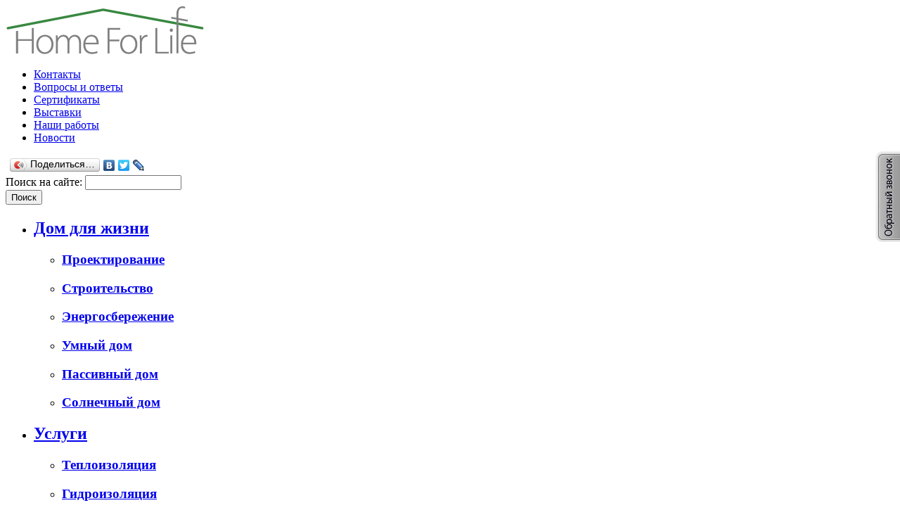

--- FILE ---
content_type: text/html; charset=utf-8
request_url: http://www.homeforlife.ru/equipment/tisun-geliosistemy-sogrevayushchie-surovuyu-realnost
body_size: 14375
content:
<!DOCTYPE html PUBLIC "-//W3C//DTD XHTML 1.0 Strict//EN"
  "http://www.w3.org/TR/xhtml1/DTD/xhtml1-strict.dtd">
<html xmlns="http://www.w3.org/1999/xhtml" xml:lang="ru" lang="ru" dir="ltr">
<head>
<meta http-equiv="Content-Type" content="text/html; charset=utf-8" />

  <meta http-equiv="Content-Type" content="text/html; charset=utf-8" />
<link rel="shortcut icon" href="/sites/default/files/home_for_life_favicon.png" type="image/x-icon" />
    <title>TiSUN - Гелиосистемы, согревающие суровую реальность | homeforlife.ru</title>
    <link type="text/css" rel="stylesheet" media="all" href="/modules/aggregator/aggregator.css?8" />
<link type="text/css" rel="stylesheet" media="all" href="/modules/block_refresh/css/block_refresh.css?8" />
<link type="text/css" rel="stylesheet" media="all" href="/modules/cck/theme/content-module.css?8" />
<link type="text/css" rel="stylesheet" media="all" href="/modules/lightbox2/css/lightbox_alt.css?8" />
<link type="text/css" rel="stylesheet" media="all" href="/modules/megamenu/megamenu.css?8" />
<link type="text/css" rel="stylesheet" media="all" href="/modules/megamenu/megamenu-skins.css?8" />
<link type="text/css" rel="stylesheet" media="all" href="/modules/nice_menus/nice_menus.css?8" />
<link type="text/css" rel="stylesheet" media="all" href="/modules/nice_menus/nice_menus_default.css?8" />
<link type="text/css" rel="stylesheet" media="all" href="/modules/node/node.css?8" />
<link type="text/css" rel="stylesheet" media="all" href="/modules/system/defaults.css?8" />
<link type="text/css" rel="stylesheet" media="all" href="/modules/system/system.css?8" />
<link type="text/css" rel="stylesheet" media="all" href="/modules/system/system-menus.css?8" />
<link type="text/css" rel="stylesheet" media="all" href="/modules/user/user.css?8" />
<link type="text/css" rel="stylesheet" media="all" href="/sites/all/modules/ckeditor/ckeditor.css?8" />
<link type="text/css" rel="stylesheet" media="all" href="/sites/all/modules/colorbox/styles/stockholmsyndrome/colorbox_stockholmsyndrome.css?8" />
<link type="text/css" rel="stylesheet" media="all" href="/sites/all/modules/filefield/filefield.css?8" />
<link type="text/css" rel="stylesheet" media="all" href="/sites/all/modules/fivestar/css/fivestar.css?8" />
<link type="text/css" rel="stylesheet" media="all" href="/sites/default/files/fivestar/oxygen/oxygen.css?8" />
<link type="text/css" rel="stylesheet" media="all" href="/sites/all/modules/formtips/formtips.css?8" />
<link type="text/css" rel="stylesheet" media="all" href="/sites/all/modules/scroll_to_top/scroll_to_top.css?8" />
<link type="text/css" rel="stylesheet" media="all" href="/modules/cck/modules/fieldgroup/fieldgroup.css?8" />
<link type="text/css" rel="stylesheet" media="all" href="/sites/all/modules/views/css/views.css?8" />
<link type="text/css" rel="stylesheet" media="all" href="/sites/all/modules/webform/css/webform.css?8" />
<link type="text/css" rel="stylesheet" media="all" href="/themes/home_fore_life/style.css?8" />
<link type="text/css" rel="stylesheet" media="print" href="/themes/home_fore_life/print.css?8" />
    <script type="text/javascript" src="/sites/all/modules/jquery_update/replace/jquery.min.js?8"></script>
<script type="text/javascript" src="/misc/drupal.js?8"></script>
<script type="text/javascript" src="/sites/default/files/languages/ru_399951c44fe5997069fafa724312d5ff.js?8"></script>
<script type="text/javascript" src="/modules/block_refresh/js/block_refresh.js?8"></script>
<script type="text/javascript" src="/modules/megamenu/megamenu.js?8"></script>
<script type="text/javascript" src="/modules/nice_menus/superfish/js/superfish.js?8"></script>
<script type="text/javascript" src="/modules/nice_menus/superfish/js/jquery.bgiframe.min.js?8"></script>
<script type="text/javascript" src="/modules/nice_menus/superfish/js/jquery.hoverIntent.minified.js?8"></script>
<script type="text/javascript" src="/modules/nice_menus/nice_menus.js?8"></script>
<script type="text/javascript" src="/sites/all/libraries/colorbox/colorbox/jquery.colorbox-min.js?8"></script>
<script type="text/javascript" src="/sites/all/modules/colorbox/js/colorbox.js?8"></script>
<script type="text/javascript" src="/sites/all/modules/colorbox/styles/stockholmsyndrome/colorbox_stockholmsyndrome.js?8"></script>
<script type="text/javascript" src="/sites/all/modules/colorbox/js/colorbox_inline.js?8"></script>
<script type="text/javascript" src="/sites/all/modules/fivestar/js/fivestar.js?8"></script>
<script type="text/javascript" src="/sites/all/modules/formtips/hoverintent.minified.js?8"></script>
<script type="text/javascript" src="/sites/all/modules/formtips/formtips.js?8"></script>
<script type="text/javascript" src="/sites/all/modules/poormanscron/poormanscron.js?8"></script>
<script type="text/javascript" src="/sites/all/modules/scroll_to_top/scroll_to_top.js?8"></script>
<script type="text/javascript" src="/sites/all/modules/captcha/captcha.js?8"></script>
<script type="text/javascript" src="/sites/all/modules/captcha/image_captcha/image_captcha.js?8"></script>
<script type="text/javascript" src="/sites/all/modules/webform_conditional/webform_conditional.js?8"></script>
<script type="text/javascript" src="/sites/all/modules/webform/js/webform.js?8"></script>
<script type="text/javascript" src="/sites/all/modules/ajax/jquery/jquery.a_form.packed.js?8"></script>
<script type="text/javascript" src="/sites/all/modules/ajax/ajax.js?8"></script>
<script type="text/javascript">
<!--//--><![CDATA[//><!--
jQuery.extend(Drupal.settings, { "basePath": "/", "lightbox2": { "rtl": "0", "file_path": "/(\\w\\w/)sites/default/files", "default_image": "/modules/lightbox2/images/brokenimage.jpg", "border_size": 10, "font_color": "000", "box_color": "fff", "top_position": "", "overlay_opacity": "0.0", "overlay_color": "000", "disable_close_click": 1, "resize_sequence": 0, "resize_speed": 400, "fade_in_speed": 400, "slide_down_speed": 600, "use_alt_layout": 1, "disable_resize": 0, "disable_zoom": 0, "force_show_nav": 0, "show_caption": 1, "loop_items": 0, "node_link_text": "", "node_link_target": 0, "image_count": "Image !current of !total", "video_count": "Video !current of !total", "page_count": "Page !current of !total", "lite_press_x_close": "press \x3ca href=\"#\" onclick=\"hideLightbox(); return FALSE;\"\x3e\x3ckbd\x3ex\x3c/kbd\x3e\x3c/a\x3e to close", "download_link_text": "", "enable_login": false, "enable_contact": false, "keys_close": "c x 27", "keys_previous": "p 37", "keys_next": "n 39", "keys_zoom": "z", "keys_play_pause": "32", "display_image_size": "original", "image_node_sizes": "(\\.thumbnail)", "trigger_lightbox_classes": "", "trigger_lightbox_group_classes": "img.inline,img.flickr-photo-img,img.flickr-photoset-img,img.ImageFrame_image,img.ImageFrame_none,img.thumbnail, img.image-thumbnail", "trigger_slideshow_classes": "", "trigger_lightframe_classes": "", "trigger_lightframe_group_classes": "", "custom_class_handler": "lightbox", "custom_trigger_classes": "", "disable_for_gallery_lists": 1, "disable_for_acidfree_gallery_lists": true, "enable_acidfree_videos": true, "slideshow_interval": 5000, "slideshow_automatic_start": 0, "slideshow_automatic_exit": 1, "show_play_pause": 1, "pause_on_next_click": 0, "pause_on_previous_click": 1, "loop_slides": 1, "iframe_width": 600, "iframe_height": 400, "iframe_border": 0, "enable_video": 1, "flvPlayer": "/", "flvFlashvars": "" }, "nice_menus_options": { "delay": "300", "speed": "fast" }, "colorbox": { "transition": "elastic", "speed": 350, "opacity": "0.85", "slideshow": false, "slideshowAuto": false, "slideshowSpeed": 2500, "slideshowStart": "", "slideshowStop": "", "current": "{current} of {total}", "previous": "« Prev", "next": "Next »", "close": "Close", "overlayClose": true, "maxWidth": "100%", "maxHeight": "100%" }, "fivestar": { "titleUser": "Ваша оценка: ", "titleAverage": "В среднем: ", "feedbackSavingVote": "Сохраняем Ваш голос...", "feedbackVoteSaved": "Ваш голос учтён", "feedbackDeletingVote": "Удаляем Ваш голос...", "feedbackVoteDeleted": "Ваш голос удалён" }, "formtips": { "selectors": [ "" ], "interval": "100", "sensitivity": "3", "timeout": "500", "max_width": "500px", "trigger_action": "hover" }, "cron": { "basePath": "/poormanscron", "runNext": 1768910897 }, "webform_conditional": { "fields": { "strana": { "cid": "5", "dependent_fields": { "region": { "type": "select", "cid": "6", "monitor_cid": "5", "monitor_field_key": "strana", "monitor_field_value": [ "rus" ], "monitor_field_trigger": "", "operator": "=", "default_value": "4312", "css_id": "webform-component-region" } }, "css_id": "webform-component-strana" } }, "nid": "319", "showSpeed": null } });
//--><!]]>
</script>
<script type="text/javascript">
<!--//--><![CDATA[//><!--
$(document).ready(function() {$('#back-top').css('right','40px');$('#back-top .icon').css('background-color','#CCCCCC').fadeTo('fast',0.5); $('#back-top .icon').mouseover(function(){ $(this).css({'background-color':'#777777','opacity':'1'}).fadeTo('slow',1);}).mouseout(function(){ $(this).css({'background-color':'#CCCCCC'}).fadeTo('fast',0.5);});});
//--><!]]>
</script>
    <!--[if lt IE 7]>
      <link type="text/css" rel="stylesheet" media="all" href="/themes/home_fore_life/fix-ie.css" />    <![endif]-->

  <!-- RedHelper -->
<script id="rhlpscrtg" type="text/javascript" charset="utf-8" async="async"
        src="https://web.redhelper.ru/service/main.js?c=homeforlife"></script>
<!--/Redhelper -->
 </head>

  <body class="sidebar-left">

<div class="wrapper">
<div class="header_container">
<div class="top_content">
<div id="logo-floater">
   <a href="/" title=""><img src="/sites/default/files/hfllln2.png" alt="" id="logo" /></a></div>

 <div class="mainmenu">
<div id="block-block-13" class="clear-block block block-block">


  <div class="content"><style>
#zakzv {
   height: 141px;
   position: fixed;
   top: 29%;
   right: -50px;
   width: 42px;
   z-index: 9998;
}

#zakbutt {
   border: 0;
   padding: 0;
   background: url(/badge3.png) no-repeat;
   height: 141px;
   width: 56px;
   cursor: pointer;
}

.zak_hov {
     background-position: 7px 0!important; 
}

#block-webform-client-block-319 {
   display: none;
}

#cboxLoadedContent #block-webform-client-block-319 {
   display:block;
   padding: 10px;
   text-align: left;
}
</style>

<script>
$(document).ready(function(){ 

$("#zakzv").animate({right:"0px"},"slow");

$("#zakbutt").click(function () {
    $("#zaklink").click();
    return false;
});

$("#zakbutt").hover(
        function () {
                $(this).removeClass("zak_hov");
        },
        function () {
               $(this).addClass("zak_hov");
        }
);

});
</script>

<div id="zakzv"><input type="button" id="zakbutt" class="zak_hov"></div><a style="display:none" id="zaklink" class="colorbox-inline" href="?width=500&height=700&inline=true#block-webform-client-block-319" rel="nofollow">Заказ звонка</a></div>
</div>
<div id="block-menu-menu-mainmenu" class="clear-block block block-menu">


  <div class="content"><ul class="menu"><li class="leaf first"><a href="/content/kontakty" title="Контакты">Контакты</a></li>
<li class="leaf"><a href="/content/voprosy-i-otvety" title="Наши специалисты">Вопросы и ответы</a></li>
<li class="leaf"><a href="/content/sertifikaty" title="Сертификаты">Сертификаты</a></li>
<li class="leaf"><a href="/content/vystavki" title="Выставки">Выставки</a></li>
<li class="leaf"><a href="/content/portfolio" title="Наши работы">Наши работы</a></li>
<li class="leaf last"><a href="/content/novosti" title="Новости">Новости</a></li>
</ul></div>
</div>
<div id="block-block-9" class="clear-block block block-block">


  <div class="content"><script type="text/javascript" src="//yandex.st/share/share.js" charset="utf-8"></script>
<div class="yashare-auto-init" data-yashareL10n="ru" data-yashareType="button" data-yashareQuickServices="yaru,vkontakte,facebook,twitter,lj"></div> </div>
</div>
<div id="block-search-0" class="clear-block block block-search">


  <div class="content"><form action="/equipment/tisun-geliosistemy-sogrevayushchie-surovuyu-realnost"  accept-charset="UTF-8" method="post" id="search-block-form">
<div><div class="container-inline">
  <div class="form-item" id="edit-search-block-form-1-wrapper">
 <label for="edit-search-block-form-1">Поиск на сайте: </label>
 <input type="text" maxlength="128" name="search_block_form" id="edit-search-block-form-1" size="15" value="" title="Введите ключевые слова для поиска." class="form-text" />
</div>
<input type="submit" name="op" id="edit-submit" value="Поиск"  class="form-submit" />
<input type="hidden" name="form_build_id" id="form-Kot4U9EQwqM_iTXrfeO_2red4ZSdtu3RxAm9kCgJdOE" value="form-Kot4U9EQwqM_iTXrfeO_2red4ZSdtu3RxAm9kCgJdOE"  />
<input type="hidden" name="form_id" id="edit-search-block-form" value="search_block_form"  />
</div>

</div></form>
</div>
</div>
</div>

    <div class="topmenu">
          <div id="block-megamenu-0" class="clear-block block block-megamenu">


  <div class="content"><ul id="megamenu-primary-links" class="megamenu-menu horizontal megamenu-skin-friendly"><li id="megamenu-mlid-133" class="megamenu-parent megamenu-parent-0 odd half-1 leaf-0 first first"><h2 class="megamenu-parent-title"><a href="/dom_dlya_zhizni/proektirovanie-passivnykh-domov" class=" menu-133">Дом для жизни</a></h2><ul class="megamenu-bin megamenu-slots-columnar"><li id="megamenu-mlid-143" class="megamenu-slot megamenu-slot-0 odd half-1 leaf-0 first first"><h3 class="megamenu-slot-title"><a href="/dom_dlya_zhizni/proektirovanie-passivnykh-domov" class=" menu-143">Проектирование</a></h3></li>
<li id="megamenu-mlid-142" class="megamenu-slot megamenu-slot-1 even half-1 leaf-1"><h3 class="megamenu-slot-title"><a href="/dom_dlya_zhizni/stroitelstvo-passivnykh-domov" class=" menu-142">Строительство</a></h3></li>
<li id="megamenu-mlid-204" class="megamenu-slot megamenu-slot-2 odd half-1 leaf-2"><h3 class="megamenu-slot-title"><a href="/dom_dlya_zhizni/energosberezhenie" class=" menu-204">Энергосбережение</a></h3></li>
<li id="megamenu-mlid-205" class="megamenu-slot megamenu-slot-3 even half-2 leaf-3"><h3 class="megamenu-slot-title"><a href="/dom_dlya_zhizni/umnyi-dom" class=" menu-205">Умный дом</a></h3></li>
<li id="megamenu-mlid-206" class="megamenu-slot megamenu-slot-4 odd half-2 leaf-4"><h3 class="megamenu-slot-title"><a href="/dom_dlya_zhizni/passivnyi-dom-pod-klyuch" class=" menu-206">Пассивный дом</a></h3></li>
<li id="megamenu-mlid-207" class="megamenu-slot megamenu-slot-5 even half-2 leaf-5 last last"><h3 class="megamenu-slot-title"><a href="/dom_dlya_zhizni/solnechnyi-dom-pod-klyuch" class=" menu-207">Солнечный дом</a></h3></li>
</ul></li>
<li id="megamenu-mlid-134" class="megamenu-parent megamenu-parent-1 even half-1 leaf-1"><h2 class="megamenu-parent-title"><a href="/content/teploizolyatsiya-penopoliuretanom-ili-uteplenie-ppu" class=" menu-134">Услуги</a></h2><ul class="megamenu-bin megamenu-slots-columnar"><li id="megamenu-mlid-211" class="megamenu-slot megamenu-slot-0 odd half-1 leaf-0 first first"><h3 class="megamenu-slot-title"><a href="/content/teploizolyatsiya-penopoliuretanom-ili-uteplenie-ppu" class=" menu-211">Теплоизоляция</a></h3></li>
<li id="megamenu-mlid-321" class="megamenu-slot megamenu-slot-1 even half-1 leaf-1"><h3 class="megamenu-slot-title"><a href="/uslugi/gidroizolyatsiya" class=" menu-321">Гидроизоляция</a></h3></li>
<li id="megamenu-mlid-214" class="megamenu-slot megamenu-slot-2 odd half-1 leaf-2"><h3 class="megamenu-slot-title"><a href="/uslugi/burenie-skvazhin" class=" menu-214">Бурение</a></h3></li>
<li id="megamenu-mlid-215" class="megamenu-slot megamenu-slot-3 even half-2 leaf-3"><h3 class="megamenu-slot-title"><a href="/uslugi/teplovizionnoe-obsledovanie" class=" menu-215">Тепловизионное обследование</a></h3></li>
<li id="megamenu-mlid-497" class="megamenu-slot megamenu-slot-4 odd half-2 leaf-4 last last"><h3 class="megamenu-slot-title"><a href="/uslugi/tseny" class=" menu-497">Цены</a></h3></li>
</ul></li>
<li id="megamenu-mlid-135" class="megamenu-parent megamenu-parent-2 odd half-1 leaf-2 active active-trail"><h2 class="megamenu-parent-title"><a href="/oborudovanie/solnechnye-kollektory-0" class=" active active-trail menu-135">Оборудование</a></h2><ul class="megamenu-bin megamenu-slots-columnar"><li id="megamenu-mlid-323" class="megamenu-slot megamenu-slot-0 odd half-1 leaf-0 first active active-trail first"><h3 class="megamenu-slot-title"><a href="/oborudovanie/solnechnye-kollektory-0" class=" active active-trail menu-323">Солнечные коллекторы</a></h3><ul class="megamenu-items "><li id="megamenu-mlid-346" class="megamenu-item megamenu-item-0 odd half-1 leaf-0 first active active-trail first"><a href="/equipment/tisun-geliosistemy-sogrevayushchie-surovuyu-realnost" class=" active active-trail menu-346 active">TiSUN - Гелиосистемы, согревающие суровую реальность</a></li>
<li id="megamenu-mlid-343" class="megamenu-item megamenu-item-1 even half-2 leaf-1 last last"><a href="/equipment/tisun-solnechnye-sistemy-sogrevayushchie-surovuyu-realnost" class=" menu-343">TiSUN - солнечные системы, согревающие суровую реальность</a></li>
</ul></li>
<li id="megamenu-mlid-325" class="megamenu-slot megamenu-slot-1 even half-1 leaf-1"><h3 class="megamenu-slot-title"><a href="/oborudovanie/oborudovanie-dlya-napyleniya-ppu-i-polimocheviny-0" class=" menu-325">Оборудование для напыления ППУ и полимочевины</a></h3><ul class="megamenu-items "><li id="megamenu-mlid-351" class="megamenu-item megamenu-item-0 odd half-1 leaf-0 first first"><a href="/equipment/sistema-reactor-dlya-vspenennykh-materialov" class=" menu-351">Системы REACTOR для пенополиуретана</a></li>
<li id="megamenu-mlid-361" class="megamenu-item megamenu-item-1 even half-1 leaf-1"><a href="/equipment/sistema-reactor-dlya-gruntovok" class=" menu-361">Системы REACTOR для полимочевины и ППУ</a></li>
<li id="megamenu-mlid-510" class="megamenu-item megamenu-item-2 odd half-1 leaf-2"><a href="/equipment/pistolety-graco" class=" menu-510">Пистолеты GRACO</a></li>
<li id="megamenu-mlid-512" class="megamenu-item megamenu-item-3 even half-2 leaf-3"><a href="/equipment/apparaty-gama" class=" menu-512">Аппараты GAMA</a></li>
<li id="megamenu-mlid-511" class="megamenu-item megamenu-item-4 odd half-2 leaf-4 last last"><a href="/equipment/pistolety-gama" class=" menu-511">Пистолеты GAMA</a></li>
</ul></li>
<li id="megamenu-mlid-769" class="megamenu-slot megamenu-slot-2 odd half-1 leaf-2"><h3 class="megamenu-slot-title"><a href="/oborudovanie/graco-reactor-e-8p-portativnyi-elektricheskii-dozator" class=" menu-769">Graco Reactor E-8p - портативный электрический дозатор</a></h3></li>
<li id="megamenu-mlid-703" class="megamenu-slot megamenu-slot-3 even half-1 leaf-3"><h3 class="megamenu-slot-title"><a href="/oborudovanie/novyi-universalnyi-graco-reactor-e-10hp" class=" menu-703">НОВЫЙ УНИВЕРСАЛЬНЫЙ ДОЗАТОР - GRACO REACTOR E-10hp</a></h3></li>
<li id="megamenu-mlid-770" class="megamenu-slot megamenu-slot-4 odd half-1 leaf-4"><h3 class="megamenu-slot-title"><a href="/oborudovanie/graco-reactor-e-xp2-sovremennyi-mnogo-komponentnyi-agregat" class=" menu-770">Graco REACTOR E-XP2 - современный много компонентный агрегат</a></h3></li>
<li id="megamenu-mlid-538" class="megamenu-slot megamenu-slot-5 even half-1 leaf-5"><h3 class="megamenu-slot-title"><a href="/oborudovanie/napylenie-penopoliuretana-svoimi-rukami" class=" menu-538">Напыление пенополиуретана своими руками</a></h3><ul class="megamenu-items "><li id="megamenu-mlid-539" class="megamenu-item megamenu-item-0 odd half-1 leaf-0 first first last"><a href="/equipment/odnorazovye-ppu-komplekty-touchn-seal-foam-kits" class=" menu-539">Одноразовые ППУ комплекты Touch&#039;n Seal Foam Kits</a></li>
</ul></li>
<li id="megamenu-mlid-221" class="megamenu-slot megamenu-slot-6 odd half-1 leaf-6"><h3 class="megamenu-slot-title"><a href="/oborudovanie/filtry-dlya-vody-0" class=" menu-221">Фильтры для воды</a></h3><ul class="megamenu-items "><li id="megamenu-mlid-334" class="megamenu-item megamenu-item-0 odd half-1 leaf-0 first first"><a href="/equipment/aquadean-mini-obezzhelezivanie-i-umyagchenie-vody" class=" menu-334">AQUADEAN MINI</a></li>
<li id="megamenu-mlid-333" class="megamenu-item megamenu-item-1 even half-1 leaf-1"><a href="/equipment/aquadean-pro-professionalnyi-filtr-dlya-vody" class=" menu-333">AQUADEAN PRO</a></li>
<li id="megamenu-mlid-336" class="megamenu-item megamenu-item-2 odd half-2 leaf-2 last last"><a href="/equipment/aquaden-pro-s-dlya-udaleniya-zheleza-zhestkosti-margantsa-i-serovodoroda" class=" menu-336">AQUADEN PRO-S</a></li>
</ul></li>
<li id="megamenu-mlid-310" class="megamenu-slot megamenu-slot-7 even half-2 leaf-7"><h3 class="megamenu-slot-title"><a href="/oborudovanie/teplovye-nasosy-0" class=" menu-310">Тепловые насосы</a></h3><ul class="megamenu-items "><li id="megamenu-mlid-554" class="megamenu-item megamenu-item-0 odd half-1 leaf-0 first first"><a href="/oborudovanie/printsip-raboty-teplovogo-nasosa" class=" menu-554">Принцип работы теплового насоса</a></li>
<li id="megamenu-mlid-555" class="megamenu-item megamenu-item-1 even half-1 leaf-1"><a href="/oborudovanie/vidy-geotermalnykh-teplovykh-nasosov" class=" menu-555">Виды тепловых насосов</a></li>
<li id="megamenu-mlid-557" class="megamenu-item megamenu-item-2 odd half-1 leaf-2"><a href="/oborudovanie/kompleksnyi-podkhod-k-proektirovaniyu-i-ustanovke-teplovykh-nasosov" class=" menu-557">Проектирование и установка</a></li>
<li id="megamenu-mlid-219" class="megamenu-item megamenu-item-3 even half-1 leaf-3"><a href="/oborudovanie/teplovye-akkumulyatory-0" class=" menu-219">Тепловые аккумуляторы</a></li>
<li id="megamenu-mlid-337" class="megamenu-item megamenu-item-4 odd half-1 leaf-4"><a href="/equipment/raschetnyi-roznichnyi-prais-list-na-innovatsionnoe-oborudovanie-vaillant" class=" menu-337">Инновационное оборудование Vaillant</a></li>
<li id="megamenu-mlid-362" class="megamenu-item megamenu-item-5 even half-1 leaf-5"><a href="/oborudovanie/oborudovanie-dlya-teplovykh-nasosov-stiebel-eletron" class=" menu-362">Оборудование для тепловых насосов</a></li>
<li id="megamenu-mlid-338" class="megamenu-item megamenu-item-6 odd half-2 leaf-6"><a href="/equipment/teplovoe-oborudovanie-evan-nibe" class=" menu-338">Тепловое оборудование ЭВАН (NIBE)</a></li>
<li id="megamenu-mlid-340" class="megamenu-item megamenu-item-7 even half-2 leaf-7"><a href="/oborudovanie/teplovye-nasosy-vodavoda" class=" menu-340">Тепловые насосы «вода|вода»</a></li>
<li id="megamenu-mlid-311" class="megamenu-item megamenu-item-8 odd half-2 leaf-8"><a href="/oborudovanie/teplovye-nasosy-vozdukhvoda" class=" menu-311">Тепловые насосы «воздух|вода»</a></li>
<li id="megamenu-mlid-326" class="megamenu-item megamenu-item-9 even half-2 leaf-9"><a href="/oborudovanie/teplovye-nasosy-solevoi-rastvorvoda" class=" menu-326">Тепловые насосы «солевой раствор|вода»</a></li>
<li id="megamenu-mlid-559" class="megamenu-item megamenu-item-10 odd half-2 leaf-10 last last"><a href="/oborudovanie/proizvoditeli-teplovykh-nasosov-0" class=" menu-559">Производители тепловых насосов</a></li>
</ul></li>
<li id="megamenu-mlid-324" class="megamenu-slot megamenu-slot-8 odd half-2 leaf-8"><h3 class="megamenu-slot-title"><a href="/oborudovanie/solnechnye-paneli" class=" menu-324">Солнечные панели</a></h3></li>
<li id="megamenu-mlid-465" class="megamenu-slot megamenu-slot-9 even half-2 leaf-9"><h3 class="megamenu-slot-title"><a href="/oborudovanie/alternativnoe-energosnabzhenie" class=" menu-465">Альтернативное энергоснабжение</a></h3></li>
<li id="megamenu-mlid-222" class="megamenu-slot megamenu-slot-10 odd half-2 leaf-10"><h3 class="megamenu-slot-title"><a href="/oborudovanie/tseny" class=" menu-222">Цены</a></h3></li>
<li id="megamenu-mlid-768" class="megamenu-slot megamenu-slot-11 even half-2 leaf-11"><h3 class="megamenu-slot-title"><a href="/oborudovanie/graco-reactor-e-10-universalnoe-oborudovanie-dlya-napyleniya-i-zalivki-ppu" class=" menu-768">GRACO REACTOR E-10 — универсальное оборудование для напыления и заливки ППУ</a></h3></li>
<li id="megamenu-mlid-587" class="megamenu-slot megamenu-slot-12 odd half-2 leaf-12"><h3 class="megamenu-slot-title"><a href="/content/prais-na-sistemy-ppu" class=" menu-587">Прайс на системы ППУ</a></h3></li>
<li id="megamenu-mlid-778" class="megamenu-slot megamenu-slot-13 even half-2 leaf-13 last last"><h3 class="megamenu-slot-title"><a href="/oborudovanie/zhidkosti-dlya-ochistki-oborudovaniya-graco-reactor" class=" menu-778">Средства «PENOGLAS™» для очистки, промывки и консервации оборудования для напыления</a></h3></li>
</ul></li>
<li id="megamenu-mlid-136" class="megamenu-parent megamenu-parent-3 even half-2 leaf-3"><h2 class="megamenu-parent-title"><a href="/stati/stroim-sami" class=" menu-136">Статьи</a></h2><ul class="megamenu-bin megamenu-slots-columnar"><li id="megamenu-mlid-306" class="megamenu-slot megamenu-slot-0 odd half-1 leaf-0 first first"><h3 class="megamenu-slot-title"><a href="/stati/stroim-sami" class=" menu-306">Cтроим сами</a></h3></li>
<li id="megamenu-mlid-287" class="megamenu-slot megamenu-slot-1 even half-1 leaf-1"><h3 class="megamenu-slot-title"><a href="/stati/solnechnaya-energiya" class=" menu-287">Солнечная энергия</a></h3></li>
<li id="megamenu-mlid-288" class="megamenu-slot megamenu-slot-2 odd half-1 leaf-2"><h3 class="megamenu-slot-title"><a href="/stati/energosberezhenie" class=" menu-288">Энергосбережение</a></h3></li>
<li id="megamenu-mlid-289" class="megamenu-slot megamenu-slot-3 even half-1 leaf-3"><h3 class="megamenu-slot-title"><a href="/category/energiya-vetra" class=" menu-289">Энергия ветра</a></h3></li>
<li id="megamenu-mlid-291" class="megamenu-slot megamenu-slot-4 odd half-1 leaf-4"><h3 class="megamenu-slot-title"><a href="/category/elektrogeneratory" class=" menu-291">Электрогенераторы</a></h3></li>
<li id="megamenu-mlid-292" class="megamenu-slot megamenu-slot-5 even half-1 leaf-5"><h3 class="megamenu-slot-title"><a href="/stati/otoplenie" class=" menu-292">Отопление</a></h3></li>
<li id="megamenu-mlid-293" class="megamenu-slot megamenu-slot-6 odd half-1 leaf-6"><h3 class="megamenu-slot-title"><a href="/stati/teploizolyatsiya-uteplenie" class=" menu-293">Теплоизоляция (утепление)</a></h3></li>
<li id="megamenu-mlid-294" class="megamenu-slot megamenu-slot-7 even half-1 leaf-7"><h3 class="megamenu-slot-title"><a href="/stati/passivnyi-dom" class=" menu-294">Пассивный дом</a></h3></li>
<li id="megamenu-mlid-295" class="megamenu-slot megamenu-slot-8 odd half-1 leaf-8"><h3 class="megamenu-slot-title"><a href="/stati/kanalizatsiya" class=" menu-295">Канализация</a></h3></li>
<li id="megamenu-mlid-296" class="megamenu-slot megamenu-slot-9 even half-2 leaf-9"><h3 class="megamenu-slot-title"><a href="/stati/teplovye-akkumulyatory" class=" menu-296">Тепловые аккумуляторы</a></h3></li>
<li id="megamenu-mlid-297" class="megamenu-slot megamenu-slot-10 odd half-2 leaf-10"><h3 class="megamenu-slot-title"><a href="/stati/fasady" class=" menu-297">Фасады</a></h3></li>
<li id="megamenu-mlid-301" class="megamenu-slot megamenu-slot-11 even half-2 leaf-11"><h3 class="megamenu-slot-title"><a href="/stati/avtonomnyi-dom" class=" menu-301">Автономный дом</a></h3></li>
<li id="megamenu-mlid-383" class="megamenu-slot megamenu-slot-12 odd half-2 leaf-12"><h3 class="megamenu-slot-title"><a href="/category/burenie" class=" menu-383">Бурение</a></h3></li>
<li id="megamenu-mlid-299" class="megamenu-slot megamenu-slot-13 even half-2 leaf-13"><h3 class="megamenu-slot-title"><a href="/stati/sposoby-ekonomii-elektroenergii" class=" menu-299">Способы экономии энергии</a></h3></li>
<li id="megamenu-mlid-300" class="megamenu-slot megamenu-slot-14 odd half-2 leaf-14"><h3 class="megamenu-slot-title"><a href="/stati/nalivnoi-pol" class=" menu-300">Наливной пол</a></h3></li>
<li id="megamenu-mlid-335" class="megamenu-slot megamenu-slot-15 even half-2 leaf-15"><h3 class="megamenu-slot-title"><a href="/stati/sistemy-filtratsii" class=" menu-335">Системы фильтрации</a></h3></li>
<li id="megamenu-mlid-290" class="megamenu-slot megamenu-slot-16 odd half-2 leaf-16 last last"><h3 class="megamenu-slot-title"><a href="/category/ventilyatsiya-i-konditsionirovanie" class=" menu-290">Вентиляция и кондиционирование</a></h3></li>
</ul></li>
<li id="megamenu-mlid-585" class="megamenu-parent megamenu-parent-4 odd half-2 leaf-4 last last"><h2 class="megamenu-parent-title"><a href="/prices" class=" menu-585">Наши цены</a></h2></li>
</ul></div>
</div>
  </div>
    <div class="clear"></div>
  </div>
<div class="header">
         <div id="block-block-8" class="clear-block block block-block">


  <div class="content"><div class="mnumber">+7 (495) 646-17-38<br>info@homeforlife.ru</div>
<div class="linkold"><a href="http://old.homeforlife.ru/" target="_blank">старая версия сайта</a></div>
</div>
</div>
<div id="block-block-11" class="clear-block block block-block">


  <div class="content"><div class="penoglas">
<a href="http://www.penoglas.ru/spetcialistam/ppu-sistemy-penoglas" target="_blank"><img alt="PENOGLAS™" title="современная технология производства и напыления ппу" src="/sites/default/files/Penoglas_ECO.png" /></a>Мы напыляем ППУ-системы PENOGLAS™
</div></div>
</div>
     <img src="/themes/home_fore_life/images/dom.jpg" width="1000" height="180" alt="Home For Life" />
</div>
        </div>
          
<div class="main">
            <div id="sidebar-left" class="sidebar">
                   <ul class="links secondary-links"><li class="menu-323 active-trail first"><a href="/oborudovanie/solnechnye-kollektory-0" title="Солнечные коллекторы">Солнечные коллекторы</a></li>
<li class="menu-325"><a href="/oborudovanie/oborudovanie-dlya-napyleniya-ppu-i-polimocheviny-0" title="Оборудование для напыления ППУ и полимочевины">Оборудование для напыления ППУ и полимочевины</a></li>
<li class="menu-769"><a href="/oborudovanie/graco-reactor-e-8p-portativnyi-elektricheskii-dozator" title="Graco Reactor E-8p - портативный электрический дозатор">Graco Reactor E-8p - портативный электрический дозатор</a></li>
<li class="menu-703"><a href="/oborudovanie/novyi-universalnyi-graco-reactor-e-10hp" title="НОВЫЙ УНИВЕРСАЛЬНЫЙ ДОЗАТОР - GRACO REACTOR E-10hp">НОВЫЙ УНИВЕРСАЛЬНЫЙ ДОЗАТОР - GRACO REACTOR E-10hp</a></li>
<li class="menu-770"><a href="/oborudovanie/graco-reactor-e-xp2-sovremennyi-mnogo-komponentnyi-agregat" title="Graco REACTOR E-XP2 - современный много компонентный агрегат">Graco REACTOR E-XP2 - современный много компонентный агрегат</a></li>
<li class="menu-538"><a href="/oborudovanie/napylenie-penopoliuretana-svoimi-rukami" title="Напыление пенополиуретана своими руками - Touch&#039;n Seal Foam Kits">Напыление пенополиуретана своими руками</a></li>
<li class="menu-221"><a href="/oborudovanie/filtry-dlya-vody-0" title="Системы фильтрации воды">Фильтры для воды</a></li>
<li class="menu-310"><a href="/oborudovanie/teplovye-nasosy-0" title="Тепловые насосы">Тепловые насосы</a></li>
<li class="menu-324"><a href="/oborudovanie/solnechnye-paneli" title="Солнечные панели">Солнечные панели</a></li>
<li class="menu-465"><a href="/oborudovanie/alternativnoe-energosnabzhenie" title="Альтернативное энергоснабжение">Альтернативное энергоснабжение</a></li>
<li class="menu-222"><a href="/oborudovanie/tseny" title="Цены">Цены</a></li>
<li class="menu-768"><a href="/oborudovanie/graco-reactor-e-10-universalnoe-oborudovanie-dlya-napyleniya-i-zalivki-ppu" title="GRACO REACTOR E-10 — универсальное оборудование для напыления и заливки ППУ">GRACO REACTOR E-10 — универсальное оборудование для напыления и заливки ППУ</a></li>
<li class="menu-587"><a href="/content/prais-na-sistemy-ppu" title="Прайс на системы ППУ">Прайс на системы ППУ</a></li>
<li class="menu-778 last"><a href="/oborudovanie/zhidkosti-dlya-ochistki-oborudovaniya-graco-reactor" title="Средства «PENOGLAS™» для очистки, промывки и консервации оборудования для напыления ппу">Средства «PENOGLAS™» для очистки, промывки и консервации оборудования для напыления</a></li>
</ul>                      <div id="block-block-4" class="clear-block block block-block">


  <div class="content"><p>&nbsp;</p>
</div>
</div>
       </div>
              
                <div class="main_content">
       <div id="container">
        <div class="breadcrumb"><a href="/">Главная</a> › <a href="/oborudovanie/solnechnye-kollektory-0" title="Оборудование">Оборудование</a> › <a href="/oborudovanie/solnechnye-kollektory-0" title="Солнечные коллекторы">Солнечные коллекторы</a> › <a href="/equipment/tisun-geliosistemy-sogrevayushchie-surovuyu-realnost" class="active">TiSUN - Гелиосистемы, согревающие суровую реальность</a></div>                <div class="info_block">
<div class="info">
    
</div>                          
<div class="info2">
   
</div>
<div class="clear"></div>
<div>                               <div class="clear-block2">
            <div id="node-137" class="node">


  
  <div class="content clear-block">
   <h1 class="ttl">TiSUN - Гелиосистемы, согревающие суровую реальность   <div class="rateoff"><div class="fivestar-widget-static fivestar-widget-static-vote fivestar-widget-static-5 clear-block"><div class="star star-1 star-odd star-first"><span class="on">5</span></div><div class="star star-2 star-even"><span class="on"></span></div><div class="star star-3 star-odd"><span class="on"></span></div><div class="star star-4 star-even"><span class="on"></span></div><div class="star star-5 star-odd star-last"><span class="on"></span></div></div></div>
  </h1>

     <p><a href="../sites/default/files/RU_exhibition_broshure[1].pdf">Каталог продукции</a><br />
<a href="../sites/default/files/RU_VVTK2011_Titel_screen.pdf">Технический каталог 2011</a><br />
<a href="../sites/default/files/simulation_data_sheet_russian.doc">Основные данные для расчета и установки гелиосистем</a></p>
<form action="/equipment/tisun-geliosistemy-sogrevayushchie-surovuyu-realnost"  accept-charset="UTF-8" method="post" id="fivestar-form-node-137" class="fivestar-widget">
<div><div class="fivestar-form-vote-137 clear-block"><input type="hidden" name="content_type" id="edit-content-type" value="node"  />
<input type="hidden" name="content_id" id="edit-content-id" value="137"  />
<div class="fivestar-form-item  fivestar-combo-text fivestar-average-stars fivestar-labels-hover"><div class="form-item" id="edit-vote-wrapper">
 <input type="hidden" name="vote_count" id="edit-vote-count" value="1"  />
<input type="hidden" name="vote_average" id="edit-vote-average" value="100"  />
<input type="hidden" name="auto_submit_path" id="edit-auto-submit-path" value="/fivestar/vote/node/137/vote"  class="fivestar-path" />
<select name="vote" class="form-select" id="edit-vote-1" ><option value="-">Выберите оценку</option><option value="20">Плохо</option><option value="40">Нормально</option><option value="60">Хорошо</option><option value="80">Замечательно</option><option value="100" selected="selected">Отлично</option></select><input type="hidden" name="auto_submit_token" id="edit-auto-submit-token" value="cb03db65b4ca9284a2e64e80f2540b22"  class="fivestar-token" />

 <div class="description"><div class="fivestar-summary fivestar-summary-combo"><span class="user-rating">Ваша оценка: <span>Нет</span></span> <span class="average-rating">Средняя: <span>5</span></span> <span class="total-votes">(<span>1</span> голос)</span></div></div>
</div>
</div><input type="hidden" name="destination" id="edit-destination" value="node/137"  />
<input type="submit" name="op" id="edit-fivestar-submit" value="Рейтинг"  class="form-submit fivestar-submit" />
<input type="hidden" name="form_build_id" id="form-DR_6bedYLnixSfcQNlIAq8NnXKpm68p26iQxUasE6j4" value="form-DR_6bedYLnixSfcQNlIAq8NnXKpm68p26iQxUasE6j4"  />
<input type="hidden" name="form_id" id="edit-fivestar-form-node-137" value="fivestar_form_node_137"  />
</div>
</div></form>
  </div>

  <div class="clear-block">
   
          <div class="links"><ul class="links inline"><li class="statistics_counter first last"><span>7016 просмотров</span></li>
</ul></div>
      </div>

</div>
          </div> 
          </div></div>
</div>


        </div>
     
                <div class="clear"></div>
      
</div>

</div>
<div class="footer">
<div class="footer_inner">
 <div id="block-block-5" class="clear-block block block-block">


  <div class="content"><table width="707" border="0" cellspacing="0" cellpadding="3">
  <tr>
    <td  rowspan="2"  valign="top" ><ul>
      <li><a href="/dom_dlya_zhizni/proektirovanie" title="Дом для жизни" style="font-size: 13px;"><span style="color: #028702;">ДОМ ДЛЯ ЖИЗНИ</span></a></li>
      <ul>
      <li><a href="/dom_dlya_zhizni/proektirovanie" title="Проектирование">Проектирование</a></li>
            <li><a href="/dom_dlya_zhizni/stroitelstvo" title="Строительство">Строительство</a></li>      
            <li><a href="/dom_dlya_zhizni/energosberezhenie" title="Энергосбережение">Энергосбережение</a></li>
                  <li><a href="/dom_dlya_zhizni/umnyi-dom" title="Умный дом">Умный дом</a></li>      
                  <li><a href="/dom_dlya_zhizni/passivnyi-dom" title="Пассивный дом">Пассивный дом</a></li>
                  <li><a href="/dom_dlya_zhizni/solnechnyi-dom" title="Солнечный дом">Солнечный дом</a></li>
      </ul>
    </ul></td>
    <td  rowspan="2" valign="top" ><ul>
      <li><a href="/content/teploizolyatsiya" title="Услуги" style="font-size: 13px;"><span style="color: #028702;">УСЛУГИ</span></a></li>
        <ul>
          <li><a href="/content/teploizolyatsiya" title="Теплоизоляция">Теплоизоляция</a></li>
          <li><a href="/uslugi/gidroizolyatsiya" title="Гидроизоляция">Гидроизоляция</a></li>      
          <li><a href="/uslugi/burenie-skvazhin" title="Бурение">Бурение</a></li>
          <li><a href="/uslugi/teplovizionnoe-obsledovanie" title="Умный дом">Тепловизионное обследование</a></li>      
          <li><a href="/uslugi/tseny" title="Цены">Цены</a></li>          
       </ul>
    </ul></td>


    <td  rowspan="2" valign="top" ><ul>
      <li><a href="/oborudovanie/solnechnye-kollektory-0" title="Оборудование" style="font-size: 13px;"><span style="color: #028702;">ОБОРУДОВАНИЕ</span></a></li>
        <ul>
          <li><a href="/oborudovanie/solnechnye-kollektory-0" title="Солнечные коллекторы">Солнечные коллекторы</a></li>
          <li><a href="/oborudovanie/oborudovanie-dlya-napyleniya-ppu-i-polimocheviny-0" title="Оборудование для напыления ППУ и полимочевины">Оборудование для напыления<br/>ППУ и полимочевины</br/></a></li>      
          <li><a href="/oborudovanie/teplovye-nasosy-0" title="Тепловые насосы">Тепловые насосы</a></li>
          <li><a href="/oborudovanie/solnechnye-paneli" title="Солнечные панели">Солнечные панели</a></li>
            <li><a href="/oborudovanie/filtry-dlya-vody-0" title="Фильтры для воды">Фильтры для воды</a></li>
             <li><a href="/oborudovanie/alternativnoe-energosnabzhenie" title="Альтернативное энергоснабжение">Альтернативное энергоснабжение</a></li>
             <li><a href=" /oborudovanie/tseny" title="Цены">Цены</a></li>
            
        </ul>
    </ul></td>
    <td valign="top" height="21px"><ul>
      <li><a href="/stati/stroim-sami" title="Статьи" style="font-size: 13px;"><span style="color: #028702;">СТАТЬИ</span></a></li>
    </ul></td></tr>

  <tr>
  <td valign="top"><div id="block-menu-primary-links">

        <ul>
          <li><a href="/prices" title="Наши работы" style="font-size: 13px;"><span style="color: #028702;">НАШИ ЦЕНЫ</span></a></li>
        </ul>

    </div></td>
    </tr>
  
 </table></div>
</div>
<div id="block-block-6" class="clear-block block block-block">


  <div class="content"><p>ООО «HomeForLife»<br />
45-ый километр МКАД,<br />
БЦ «Румянцево», строение 2,<br />
подъезд 11, офис 716г<br />
Т: +7 495 6461738 (многоканальный)<br />
Ф: +7 495 6461738 (добавочный 0)<br />
Email: <a href="mailto:info@homeforlife.ru">info@homeforlife.ru</a></p>
</div>
</div>
<div id="block-webform-client-block-319" class="clear-block block block-webform">

  <h2>Заказать обратный звонок</h2>

  <div class="content"><form action="/equipment/tisun-geliosistemy-sogrevayushchie-surovuyu-realnost"  accept-charset="UTF-8" method="post" id="webform-client-form-319" class="webform-client-form ajax-form" enctype="multipart/form-data">
<div><div class="webform-component webform-component-markup" id="webform-component-uvedom"><p>Закажите обратный звонок.<br />
Наш специалист обязательно свяжется с Вами.</p></div><div class="webform-component webform-component-textfield" id="webform-component-name"><div class="form-item" id="edit-submitted-name-wrapper">
 <label for="edit-submitted-name">ИМЯ: <span class="form-required" title="Обязательно для заполнения.">*</span></label>
 <input type="text" maxlength="100" name="submitted[name]" id="edit-submitted-name" size="60" value="" class="form-text required" />
 <div class="description"><p>Как к вам обращаться?</p>
</div>
</div>
</div><div class="webform-component webform-component-textfield" id="webform-component-phone"><div class="form-item" id="edit-submitted-phone-wrapper">
 <label for="edit-submitted-phone">ТЕЛЕФОН: <span class="form-required" title="Обязательно для заполнения.">*</span></label>
 <span class="field-prefix">+</span> <input type="text" maxlength="25" name="submitted[phone]" id="edit-submitted-phone" size="60" value="" class="form-text required" />
 <div class="description"><p>Введите Ваш контактный номер телефона (в международном формате)</p>
</div>
</div>
</div><div class="webform-component webform-component-email" id="webform-component-e-mail"><div class="form-item" id="edit-submitted-e-mail-wrapper">
 <label for="edit-submitted-e-mail">E-MAIL: </label>
 <input class="form-text form-email email" type="email" id="edit-submitted-e-mail" name="submitted[e_mail]" size="60" />
</div>
</div><div class="webform-component webform-component-select" id="webform-component-strana"><div class="form-item" id="edit-submitted-strana-wrapper">
 <label for="edit-submitted-strana">СТРАНА: <span class="form-required" title="Обязательно для заполнения.">*</span></label>
 <select name="submitted[strana]" class="form-select required" id="edit-submitted-strana" ><option value="" selected="selected">- Select -</option><option value="rus">Россия</option><option value="bel">Белорусия</option></select>
</div>
</div><div class="webform-component webform-component-select" id="webform-component-region"><div class="form-item" id="edit-submitted-region-wrapper">
 <label for="edit-submitted-region">РЕГИОН: </label>
 <select name="submitted[region]" class="form-select" id="edit-submitted-region" ><option value="4312" selected="selected">Москва и Московская обл.</option><option value="4925">Санкт-Петербург и область</option><option value="1998532">Адыгея</option><option value="3160">Алтайский край</option><option value="3223">Амурская обл.</option><option value="3251">Архангельская обл.</option><option value="3282">Астраханская обл.</option><option value="3296">Башкортостан(Башкирия)</option><option value="3352">Белгородская обл.</option><option value="3371">Брянская обл.</option><option value="3407">Бурятия</option><option value="3437">Владимирская обл.</option><option value="3468">Волгоградская обл.</option><option value="3503">Вологодская обл.</option><option value="3529">Воронежская обл.</option><option value="3630">Дагестан</option><option value="3673">Еврейская обл.</option><option value="3675">Ивановская обл.</option><option value="3703">Иркутская обл.</option><option value="3751">Кабардино-Балкария</option><option value="3761">Калининградская обл.</option><option value="3827">Калмыкия</option><option value="3841">Калужская обл.</option><option value="3872">Камчатская обл.</option><option value="3892">Карелия</option><option value="3921">Кемеровская обл.</option><option value="3952">Кировская обл.</option><option value="3994">Коми</option><option value="4026">Костромская обл.</option><option value="4052">Краснодарский край</option><option value="4105">Красноярский край</option><option value="4176">Курганская обл.</option><option value="4198">Курская обл.</option><option value="4227">Липецкая обл.</option><option value="4243">Магаданская обл.</option><option value="4270">Марий Эл</option><option value="4287">Мордовия</option><option value="4481">Мурманская обл.</option><option value="3563">Нижегородская (Горьковская)</option><option value="4503">Новгородская обл.</option><option value="4528">Новосибирская обл.</option><option value="4561">Омская обл.</option><option value="4593">Оренбургская обл.</option><option value="4633">Орловская обл.</option><option value="4657">Пензенская обл.</option><option value="4689">Пермская обл.</option><option value="4734">Приморский край</option><option value="4773">Псковская обл.</option><option value="4800">Ростовская обл.</option><option value="4861">Рязанская обл.</option><option value="4891">Самарская обл.</option><option value="4969">Саратовская обл.</option><option value="5011">Саха (Якутия)</option><option value="5052">Сахалин</option><option value="5080">Свердловская обл.</option><option value="5151">Северная Осетия</option><option value="5161">Смоленская обл.</option><option value="5191">Ставропольский край</option><option value="5225">Тамбовская обл.</option><option value="5246">Татарстан</option><option value="3784">Тверская обл.</option><option value="5291">Томская обл.</option><option value="5312">Тува (Тувинская Респ.)</option><option value="5326">Тульская обл.</option><option value="5356">Тюменская обл.</option><option value="5404">Удмуртия</option><option value="5432">Ульяновская обл.</option><option value="5458">Уральская обл.</option><option value="5473">Хабаровский край</option><option value="2316497">Хакасия</option><option value="2499002">Ханты-Мансийский АО</option><option value="5507">Челябинская обл.</option><option value="5543">Чечено-Ингушетия</option><option value="5555">Читинская обл.</option><option value="5600">Чувашия</option><option value="2415585">Чукотский АО</option><option value="5019394">Ямало-Ненецкий АО</option><option value="5625">Ярославская обл.</option></select>
</div>
</div><div class="webform-component webform-component-radios" id="webform-component-theme"><div class="form-item">
 <label>ТЕМА: <span class="form-required" title="Обязательно для заполнения.">*</span></label>
 <div class="form-radios"><div class="form-item" id="edit-submitted-theme-1-wrapper">
 <label class="option" for="edit-submitted-theme-1"><input type="radio" id="edit-submitted-theme-1" name="submitted[theme]" value="unkn"   class="form-radio" /> Тема в списке не указана</label>
</div>
<div class="form-item" id="edit-submitted-theme-2-wrapper">
 <label class="option" for="edit-submitted-theme-2"><input type="radio" id="edit-submitted-theme-2" name="submitted[theme]" value="ppu"   class="form-radio" /> Утепление и теплоизоляция (напыление ППУ)</label>
</div>
<div class="form-item" id="edit-submitted-theme-3-wrapper">
 <label class="option" for="edit-submitted-theme-3"><input type="radio" id="edit-submitted-theme-3" name="submitted[theme]" value="polym"   class="form-radio" /> Гидроизоляция (напыление полимочевины)</label>
</div>
<div class="form-item" id="edit-submitted-theme-4-wrapper">
 <label class="option" for="edit-submitted-theme-4"><input type="radio" id="edit-submitted-theme-4" name="submitted[theme]" value="angar"   class="form-radio" /> Ангары и овощехранилища (строительство и реконструкция)</label>
</div>
<div class="form-item" id="edit-submitted-theme-5-wrapper">
 <label class="option" for="edit-submitted-theme-5"><input type="radio" id="edit-submitted-theme-5" name="submitted[theme]" value="vent"   class="form-radio" /> Системы вентиляции для хранилищ (изготовление и установка)</label>
</div>
<div class="form-item" id="edit-submitted-theme-6-wrapper">
 <label class="option" for="edit-submitted-theme-6"><input type="radio" id="edit-submitted-theme-6" name="submitted[theme]" value="ventcan"   class="form-radio" /> Напольные вентиляционные каналы для овощехранилищ</label>
</div>
<div class="form-item" id="edit-submitted-theme-7-wrapper">
 <label class="option" for="edit-submitted-theme-7"><input type="radio" id="edit-submitted-theme-7" name="submitted[theme]" value="obor"   class="form-radio" /> Оборудование для напыления ППУ</label>
</div>
<div class="form-item" id="edit-submitted-theme-8-wrapper">
 <label class="option" for="edit-submitted-theme-8"><input type="radio" id="edit-submitted-theme-8" name="submitted[theme]" value="ppusys"   class="form-radio" /> ППУ системы и компоненты для полимочевины</label>
</div>
<div class="form-item" id="edit-submitted-theme-9-wrapper">
 <label class="option" for="edit-submitted-theme-9"><input type="radio" id="edit-submitted-theme-9" name="submitted[theme]" value="prime"   class="form-radio" /> Праймеры, мастики и запчасти к оборудованию</label>
</div>
<div class="form-item" id="edit-submitted-theme-10-wrapper">
 <label class="option" for="edit-submitted-theme-10"><input type="radio" id="edit-submitted-theme-10" name="submitted[theme]" value="nasos"   class="form-radio" /> Тепловые насосы и системы энергосбережения</label>
</div>
<div class="form-item" id="edit-submitted-theme-11-wrapper">
 <label class="option" for="edit-submitted-theme-11"><input type="radio" id="edit-submitted-theme-11" name="submitted[theme]" value="burim"   class="form-radio" /> Бурение скважин</label>
</div>
<div class="form-item" id="edit-submitted-theme-12-wrapper">
 <label class="option" for="edit-submitted-theme-12"><input type="radio" id="edit-submitted-theme-12" name="submitted[theme]" value="project"   class="form-radio" /> Проектирование и строительство пассивных домов</label>
</div>
<div class="form-item" id="edit-submitted-theme-13-wrapper">
 <label class="option" for="edit-submitted-theme-13"><input type="radio" id="edit-submitted-theme-13" name="submitted[theme]" value="market"   class="form-radio" /> Маркетинг и работа сайта</label>
</div>
</div>
 <div class="description"><p>Выберите интересующую вас тему</p>
</div>
</div>
</div><input type="hidden" name="details[sid]" id="edit-details-sid" value=""  />
<input type="hidden" name="details[page_num]" id="edit-details-page-num" value="1"  />
<input type="hidden" name="details[page_count]" id="edit-details-page-count" value="1"  />
<input type="hidden" name="details[finished]" id="edit-details-finished" value="0"  />
<input type="hidden" name="form_build_id" id="form-dcCxLvjKt6K-4JOODL0LWitEz546x6J5VD6lVFCavmg" value="form-dcCxLvjKt6K-4JOODL0LWitEz546x6J5VD6lVFCavmg"  />
<input type="hidden" name="form_id" id="edit-webform-client-form-319" value="webform_client_form_319"  />
<div id="edit-actions" class="form-actions form-wrapper"><fieldset class="captcha"><legend>CAPTCHA</legend><div class="description">Этот вопрос задается для того, чтобы выяснить, являетесь ли Вы  человеком или представляете из себя автоматическую спам-рассылку.</div><input type="hidden" name="captcha_sid" id="edit-captcha-sid" value="4172475"  />
<input type="hidden" name="captcha_token" id="edit-captcha-token" value="8e98885a15150afc34c248ed938fe34a"  />
<img src="/image_captcha/4172475/1769038899" class="captcha_image" id="captcha_image_4172475" alt="CAPTCHA на основе изображений" title="CAPTCHA на основе изображений" /><div class="form-item" id="edit-captcha-response-wrapper">
 <label for="edit-captcha-response">Какой код на картинке?: <span class="form-required" title="Обязательно для заполнения.">*</span></label>
 <input type="text" maxlength="128" name="captcha_response" id="edit-captcha-response" size="15" value="" class="form-text required" />
 <div class="description">Введите код с картинки</div>
</div>
</fieldset>
<input type="submit" name="op" id="edit-submit-1" value="Заказать"  class="form-submit ajax-trigger" />
</div>
</div></form>
</div>
</div>
 </div>
</div>

<div class="footer2"> 
 <div id="block-block-14" class="clear-block block block-block">


  <div class="content"> <!--LiveInternet counter--><script type="text/javascript"><!--
document.write("<a href='http://www.liveinternet.ru/click' "+
"target=_blank><img src='//counter.yadro.ru/hit?t52.2;r"+
escape(document.referrer)+((typeof(screen)=="undefined")?"":
";s"+screen.width+"*"+screen.height+"*"+(screen.colorDepth?
screen.colorDepth:screen.pixelDepth))+";u"+escape(document.URL)+
";"+Math.random()+
"' alt='' title='LiveInternet: pokazano chislo prosmotrov i"+
" posetiteley za 24 chasa"+
"border='0' width='88' height='31'><\/a>")
//--></script><!--/LiveInternet-->

<!-- Yandex.Metrika informer -->
<a href="http://metrika.yandex.ru/stat/?id=160398&amp;from=informer"
target="_blank" rel="nofollow"><img src="//bs.yandex.ru/informer/160398/3_1_FFFFFFFF_EFEFEFFF_0_pageviews"
style="width:88px; height:31px; border:0;" alt="Яндекс.Метрика" title="Яндекс.Метрика: данные за сегодня (просмотры, визиты и уникальные посетители)" onclick="try{Ya.Metrika.informer({i:this,id:160398,lang:'ru'});return false}catch(e){}"/></a>
<!-- /Yandex.Metrika informer -->

<!-- Yandex.Metrika counter -->
<script type="text/javascript">
(function (d, w, c) {
    (w[c] = w[c] || []).push(function() {
        try {
            w.yaCounter160398 = new Ya.Metrika({id:160398,
                    webvisor:true,
                    clickmap:true,
                    trackLinks:true,
                    accurateTrackBounce:true});
        } catch(e) { }
    });

    var n = d.getElementsByTagName("script")[0],
        s = d.createElement("script"),
        f = function () { n.parentNode.insertBefore(s, n); };
    s.type = "text/javascript";
    s.async = true;
    s.src = (d.location.protocol == "https:" ? "https:" : "http:") + "//mc.yandex.ru/metrika/watch.js";

    if (w.opera == "[object Opera]") {
        d.addEventListener("DOMContentLoaded", f, false);
    } else { f(); }
})(document, window, "yandex_metrika_callbacks");
</script>
<noscript><div><img src="//mc.yandex.ru/watch/160398" style="position:absolute; left:-9999px;" alt="" /></div></noscript>
<!-- /Yandex.Metrika counter -->

<script type="text/javascript">
  var _gaq = _gaq || [];
  _gaq.push(['_setAccount', 'UA-43642599-1']);
  _gaq.push(['_trackPageview']);

  (function() {
    var ga = document.createElement('script'); ga.type = 'text/javascript'; ga.async = true;
    ga.src = ('https:' == document.location.protocol ? 'https://ssl' : 'http://www') + '.google-analytics.com/ga.js';
    var s = document.getElementsByTagName('script')[0]; s.parentNode.insertBefore(ga, s);
  })();
</script>

<!-- begin of Top100 code -->
<script id="top100Counter" type="text/javascript" src="http://counter.rambler.ru/top100.jcn?2969559"></script>
<noscript>
<a href="http://top100.rambler.ru/navi/2969559/">
<img src="http://counter.rambler.ru/top100.cnt?2969559" alt="Rambler's Top100" border="0" />
</a>
</noscript>
<!-- end of Top100 code -->

<!-- Rating@Mail.ru counter -->
<script type="text/javascript">//<![CDATA[
var _tmr = _tmr || [];
_tmr.push({id: "2432388", type: "pageView", start: (new Date()).getTime()});
(function (d, w) {
   var ts = d.createElement("script"); ts.type = "text/javascript"; ts.async = true;
   ts.src = (d.location.protocol == "https:" ? "https:" : "http:") + "//top-fwz1.mail.ru/js/code.js";
   var f = function () {var s = d.getElementsByTagName("script")[0]; s.parentNode.insertBefore(ts, s);};
   if (w.opera == "[object Opera]") { d.addEventListener("DOMContentLoaded", f, false); } else { f(); }
})(document, window);
//]]></script><noscript><div style="position:absolute;left:-10000px;">
<img src="//top-fwz1.mail.ru/counter?id=2432388;js=na" style="border:0;" height="1" width="1" alt="Рейтинг@Mail.ru" />
</div></noscript>
<!-- //Rating@Mail.ru counter -->

<!-- Rating@Mail.ru logo -->
<a href="http://top.mail.ru/jump?from=2432388">
<img src="//top-fwz1.mail.ru/counter?id=2432388;t=464;l=1" 
style="border:0;" height="31" width="88" alt="Рейтинг@Mail.ru" /></a>
<!-- //Rating@Mail.ru logo --></div>
</div>
</div>


  <script type="text/javascript" src="/modules/lightbox2/js/auto_image_handling.js?8"></script>
<script type="text/javascript" src="/modules/lightbox2/js/lightbox_video.js?8"></script>
<script type="text/javascript" src="/modules/lightbox2/js/lightbox.js?8"></script>


</body>
</html>


--- FILE ---
content_type: text/css
request_url: http://www.homeforlife.ru/sites/all/modules/colorbox/styles/stockholmsyndrome/colorbox_stockholmsyndrome.css?8
body_size: 1279
content:
/**
 * ColorBox Core Style:
 * The following CSS is consistent between example themes and should not be altered.
 */
#colorbox, #cboxOverlay, #cboxWrapper {
  position: absolute;
  top: 0;
  left: 0;
  z-index: 9999;
  overflow: hidden;
}
#cboxOverlay {
  position: fixed;
  width: 100%;
  height: 100%;
}
#cboxMiddleLeft, #cboxBottomLeft {
  clear: left;
}
#cboxContent {
  position: relative;
}
#cboxLoadedContent {
  overflow: auto;
}
#cboxTitle {
  margin: 0;
}
#cboxLoadingOverlay, #cboxLoadingGraphic {
  position: absolute;
  top: 0;
  left: 0;
  width: 100%;
  height: 100%;
}
#cboxPrevious, #cboxNext, #cboxClose, #cboxSlideshow {
  cursor: pointer;
}
.cboxPhoto {
  float: left;
  margin: auto;
  border: 0;
  display: block;
}
.cboxIframe {
  width: 100%;
  height: 100%;
  display: block;
  border: 0;
}
#colorbox, #cboxContent, #cboxLoadedContent {
  box-sizing: content-box;
}

/**
 * Colorbox module Stockholm syndrome style:
 * The styles are ordered & tabbed in a way that represents
 * the nesting of the generated HTML.
 */
#cboxOverlay {
 /* background: #000; */
  opacity: 0.4 !important;
}

#colorbox {
  background: #fff url(images/bg_tab.png) center bottom repeat-x;
  -moz-box-shadow: 3px 3px 16px #333;
  -webkit-box-shadow: 3px 3px 16px #333;
  box-shadow: 3px 3px 16px #333;
  -moz-border-radius-bottomleft: 9px;
  -moz-border-radius-bottomright: 9px;
  -webkit-border-bottom-left-radius: 9px;
  -webkit-border-bottom-right-radius: 9px;
  border-bottom-left-radius: 9px;
  border-bottom-right-radius: 9px;
}
#colorbox, #colorbox div {
  overflow: visible; /* Required by the close button. */
}
  #cboxWrapper {
    -moz-border-radius-bottomleft: 9px;
    -moz-border-radius-bottomright: 9px;
    -webkit-border-bottom-left-radius: 9px;
    -webkit-border-bottom-right-radius: 9px;
    border-bottom-left-radius: 9px;
    border-bottom-right-radius: 9px;
  }
    #cboxTopLeft {
      width: 0;
      height: 0;
    }
    #cboxTopCenter {
      height: 0;
    }
    #cboxTopRight {
      width: 0;
      height: 0;
    }
    #cboxBottomLeft {
      width: 15px;
      height: 10px;
    }
    #cboxBottomCenter {
      height: 10px;
    }
    #cboxBottomRight {
      width: 15px;
      height: 10px;
    }
    #cboxMiddleLeft {
      width: 0;
    }
    #cboxMiddleRight {
      width: 0;
    }
    #cboxContent {
      background: #fff;
      overflow: hidden;
      font: 11px Arial, sans-serif;
     /* margin-bottom: 28px; */
    }
      #cboxError {
        padding: 50px;
        border: 1px solid #ccc;
      }
      #cboxLoadedContent {
      }
      #cboxTitle {
        left: 0;
        height: 38px;
        color: #313131;
        padding: 0 140px 0 15px;
        display: table-cell;
        vertical-align: middle;
      }
      #cboxCurrent {
        position: absolute;
        bottom: -26px;
        right: 80px;
        color: #313131;
        border-left: 1px solid #313131;
        padding: 0 0 0 15px;
      }
      /* Slideshow not implemented. */
      .cboxSlideshow_on #cboxSlideshow {
        display: none;
      }
      .cboxSlideshow_on #cboxSlideshow:hover {
      }
      .cboxSlideshow_off #cboxSlideshow {
        display: none;
      }
      .cboxSlideshow_off #cboxSlideshow:hover {
      }
      #cboxPrevious {
        position: absolute;
        bottom: -26px;
        right: 45px;
        background: url(images/controls.png) 0 -48px no-repeat;
        width: 21px;
        height: 15px;
        text-indent: -9999px;
      }
      #cboxPrevious:hover {
        background-position: 0 -111px;
      }
      #cboxNext {
        position: absolute;
        bottom: -26px;
        right: 15px;
        background: url(images/controls.png) 0 -29px no-repeat;
        width: 21px;
        height: 15px;
        text-indent: -9999px;
      }
      #cboxNext:hover {
        background-position: 0 -92px;
      }
      #cboxLoadingOverlay {
        background: #e6e6e6;
      }
      #cboxLoadingGraphic {
        background: url(images/loading_animation.gif) center center no-repeat;
      }
      #cboxClose {
        position: absolute;
        top: -10px;
        right: -10px;
        background: url(images/controls.png) 0px 0px no-repeat;
        width: 25px;
        height: 25px;
        text-indent: -9999px;
        opacity: 0;
      }
      #cboxClose:hover {
        background-position: 0 -63px;
      }

/* The following are fixes for IE. */
.cboxIE6 #cboxTitle {
  background: #fff;
}


--- FILE ---
content_type: text/css
request_url: http://www.homeforlife.ru/sites/all/modules/formtips/formtips.css?8
body_size: 374
content:
.description.formtips-processed p {
  margin-bottom: 0;
}

form .formtips-processed {
  position: absolute;
  background-color: white;
  color: #ddd;
  padding: 5px;
  border: 5px solid #777;
  opacity: 0.9;
  z-index: 100;
  margin-top: 30px;
}

a.formtip {
  background: url(help.png) no-repeat 0 0;
  width: 12px;
  height: 12px;
  display: inline-block;
  margin-left: 4px;
}

a.formtip:hover {
  background-position: 0 -12px;
  text-decoration: none;
}

/* @todo move these theme-specific rules to the theme */

a.formtip:hover {
  border: none !important;
}

.description.formtips-processed {
  line-height: 1.35;
  letter-spacing: 0.05em;
}


--- FILE ---
content_type: application/javascript
request_url: http://www.homeforlife.ru/sites/all/modules/webform_conditional/webform_conditional.js?8
body_size: 1560
content:
/**
 * JavaScript functions for front-end display of webform conditional components
 */
(function ($) {
	
//Drupal.behaviors.webform_conditional = Drupal.behaviors.webform_conditional || {};
Drupal.behaviors.webform_conditional = function() {
  // create quasi static var to save perfomance
  Drupal.webform_conditional.wrappers = new Object();
  Drupal.webform_conditional.components = new Object();

	$.each(Drupal.settings.webform_conditional.fields, function(triggerField_key, triggerField_info) {
		
		var formItemWrapper = Drupal.webform_conditional.getWrapper(triggerField_info);
		if(formItemWrapper.length > 0){
				// Add onclick handler to Parent field
				Drupal.webform_conditional.addOnChange (triggerField_key, triggerField_info);
		}
		});
	// after all added - trigger initial
	$.each(Drupal.settings.webform_conditional.fields, function(triggerField_key, triggerField_info) {
		var formItemWrapper = Drupal.webform_conditional.getWrapper(triggerField_info);
			if(formItemWrapper.length > 0){
				var field_name = Drupal.webform_conditional.escapeId(triggerField_key);
				var components = Drupal.webform_conditional.getComponentsByName(field_name);
				if(components.attr('type')=='radio' || components.attr('type')=='checkbox'){
					$(components[0]).triggerHandler('click');
				}else{
					components.triggerHandler('change');
				}
			}
		});
	return;
};
Drupal.webform_conditional = Drupal.webform_conditional || {};
Drupal.webform_conditional.getWrapper = function(fieldInfo){
	if(Drupal.webform_conditional.wrappers[fieldInfo['css_id']]){
		return Drupal.webform_conditional.wrappers[fieldInfo['css_id']];
	}
	return Drupal.webform_conditional.wrappers[fieldInfo['css_id']] = $("#" + fieldInfo['css_id']);
};
Drupal.webform_conditional.addOnChange = function(triggerField_key, triggerField_info) {
	var monitor_field_name = Drupal.webform_conditional.escapeId(triggerField_key);
	var changeFunction = function() {
		
		Drupal.webform_conditional.setVisibility(triggerField_key,triggerField_info);
	};
	$.each(triggerField_info['dependent_fields'],function(dependent_field_key,dependent_field_info){
		var formItemWrapper = Drupal.webform_conditional.getWrapper(dependent_field_info);
	    if(formItemWrapper.length > 0){
	            formItemWrapper.css("display", "none");
	    }

	});
	var components = Drupal.webform_conditional.getComponentsByName(monitor_field_name);
	if(components.attr('type')=='radio' || components.attr('type')=='checkbox'){
		components.click(changeFunction)
	}else{
		components.change(changeFunction);
	}
	
};
Drupal.webform_conditional.setVisibility = function(triggerField_key,triggerField_info,monitorField,monitorInfo){
	var monitor_field_name = Drupal.webform_conditional.escapeId(triggerField_key);
	var currentValues = Drupal.webform_conditional.getFieldValue(monitor_field_name); 
	var monitor_visible = true;
	if(monitorField !== undefined){
		monitor_visible = Drupal.webform_conditional.getWrapper(monitorInfo).data('wfc_visible');
	}
	$.each(triggerField_info['dependent_fields'],function(dependentField,dependentInfo){
		if(((dependentInfo['operator'] == "=" && !Drupal.webform_conditional.Matches(currentValues,dependentInfo['monitor_field_value']))
			|| (dependentInfo['operator'] == "!=" && Drupal.webform_conditional.Matches(currentValues,dependentInfo['monitor_field_value']))) 
			|| !monitor_visible){
				// show the hidden div
				// have to set wfc_visible so that you check the visibility of this
				// immediately
			 Drupal.webform_conditional.getWrapper(dependentInfo).hide().data('wfc_visible',false);
		}else {
				// otherwise, hide it
			Drupal.webform_conditional.getWrapper(dependentInfo).show().data('wfc_visible',true);
				// and clear data (using different selector: want the
				// textarea to be selected, not the parent div)
		}
		Drupal.webform_conditional.TriggerDependents(dependentField,dependentInfo);
	});
};

Drupal.webform_conditional.getComponentsByName = function (field_name){
	// check to save jquery calls
	if(Drupal.webform_conditional.components[field_name]){
		return Drupal.webform_conditional.components[field_name];
	}
	// don't overwrite original name to store for caching
	var css_field_name = "[" + field_name + "]";
	var nid = Drupal.settings.webform_conditional.nid;
	if(nid instanceof Array){
		nid = Drupal.settings.webform_conditional.nid[0];
	}
	return Drupal.webform_conditional.components[field_name] = $("#webform-client-form-" + nid + " *[name*='"+css_field_name+"']");
};
Drupal.webform_conditional.TriggerDependents = function(monitorField,monitorInfo){
	$.each(Drupal.settings.webform_conditional.fields, function(triggerField_key, triggerField_info) {
		if(triggerField_key == monitorField){
			Drupal.webform_conditional.setVisibility(triggerField_key, triggerField_info,monitorField,monitorInfo);
		};
	});
};
Drupal.webform_conditional.getFieldValue = function(field_name){
	field_name = "[" + field_name + "]";
	var selected = [];
	var vals = [];
	if($('form input[name*="'+field_name+'"]:checked').length >= 1){
		selected =  $('form input[name*="'+field_name+'"]:checked');
	}else if($('form select[name*="'+field_name+'"] option:selected').length >= 1){
		selected = $('form select[name*="'+field_name+'"] option:selected');
	}
	if(selected.length == 0){
		return vals;
	}
	selected.each(function(i){
	     vals[i] = $(this).val();
	    });
	return vals;
};
Drupal.webform_conditional.Matches = function(currentValues,triggerValues){
	var found = false;
	$.each(triggerValues, function(index, value) { 
		  if(jQuery.inArray(value,currentValues)> -1){
			  found = true;
			  return false;
		  }
		});
	return found;
};
// Drupal.webform_conditional.escapeId
Drupal.webform_conditional.escapeId = function(myid) {
	if (typeof myid == 'undefined') {
		return;
	}
	   return  myid.replace(/(:|\.)/g,'\\$1');
};
})(jQuery);


--- FILE ---
content_type: application/javascript
request_url: http://www.homeforlife.ru/sites/all/modules/ajax/ajax.js?8
body_size: 2402
content:
/**
 * Automatic ajax validation
 *
 * @see http://drupal.org/project/ajax
 * @see irc://freenode.net/#drupy
 * @depends Drupal 6
 * @author brendoncrawford
 * @note This file uses a 79 character width limit.
 *
 *
 */

Drupal.Ajax = new Object;

Drupal.Ajax.plugins = {};

Drupal.Ajax.firstRun = false;

/**
 * Init function.
 * This is being executed by Drupal behaviours.
 * See bottom of script.
 *
 * @param {HTMLElement} context
 * @return {Bool}
 */
Drupal.Ajax.init = function(context) {
  var f, s;
  if (f = $('.ajax-form', context)) {
    if (!Drupal.Ajax.firstRun) {
      Drupal.Ajax.invoke('init');
      Drupal.Ajax.firstRun = true;
    }
    s = $('input[type="image"],input[type="submit"]', f);
    s.click(function(){
      this.form.ajax_activator = $(this);
      return true;
    });
    f.each(function(){
      this.ajax_activator = null;
      $(this).submit(function(){
        if (this.ajax_activator === null) {
          this.ajax_activator = $('#edit-submit', this);
        }
        if (this.ajax_activator.hasClass('ajax-trigger')) {
          Drupal.Ajax.go($(this), this.ajax_activator);
          return false;
        }
        else {
          return true;
        }
      });
      return true;
    });
  }
  return true;
};

/**
 * Invokes plugins
 *
 * @param {Object} formObj
 * @param {Object} submitter
 */
Drupal.Ajax.invoke = function(hook, args) {
  var plugin, r, ret;
  ret = true;
  for (plugin in Drupal.Ajax.plugins) {
    r = Drupal.Ajax.plugins[plugin](hook, args);
    if (r === false) {
      ret = false;
    }
  }
  return ret;
};

/**
 * Handles submission
 *
 * @param {Object} submitter_
 * @return {Bool}
 */
Drupal.Ajax.go = function(formObj, submitter) {
  var submitterVal, submitterName, extraData;
  Drupal.Ajax.invoke('submit', {submitter:submitter});
  submitterVal = submitter.val();
  submitterName = submitter.attr('name');
 // submitter.val(Drupal.t('Loading...'));
  extraData = {};
  extraData[submitterName] = submitterVal;
  extraData['drupal_ajax'] = '1';
  formObj.a_ajaxSubmit({
    extraData : extraData,
    beforeSubmit : function(data) {
      data[data.length] = {
        name : submitterName,
        value : submitterVal
      };
      data[data.length] = {
        name : 'drupal_ajax',
        value : '1'
      };
      submitter.attr('disabled', 'disabled');
      return true;
    },
    scriptCharset: "utf-8",
    dataType : 'json',
    error: function (XMLHttpRequest, textStatus, errorThrown) {
      window.alert(Drupal.t('ajax.module: An unknown error has occurred.'));
      if (window.console) {
        console.log('error', arguments);
      }
      return true;
    },
    success: function(data){
      submitter.val(submitterVal);
      Drupal.Ajax.response(submitter, formObj, data);
      submitter.removeAttr('disabled');
      return true;
    }
  });
  return false;
};

/**
 * Handles messaging
 *
 * @param {Object} formObj
 * @param {Object} submitter
 * @param {Object} data
 * @param {Object} options
 * @return {Bool}
 */
Drupal.Ajax.message = function(formObj, submitter, data, options) {
  var args;
  data.local = {
    submitter : submitter,
    form : formObj
  };
  if (Drupal.Ajax.invoke('message', data)) {
    Drupal.Ajax.writeMessage(data.local.form, data.local.submitter, options);
    Drupal.Ajax.invoke('afterMessage', data);
  }
  return true;
};

/**
 * Writes message
 *
 * @param {Object} formObj
 * @param {Object} submitter
 * @param {Object} options
 * @return {Bool}
 */
Drupal.Ajax.writeMessage = function(formObj, submitter, options) {
  var i, _i, thisItem, log, errBox, h, data;
  if (options.action === 'notify') {
    // Cleanups
    $('.messages, .ajax-preview', formObj).remove();
    $('input, textarea').removeClass('error status warning required');
    // Preview
    if (options.type === 'preview') {
      log = $('<div>').addClass('ajax-preview');
      log.html(options.messages);
      formObj.prepend(log);
    }
    // Status, Error, Message
    else {
      log = $('<ul>');
      errBox = $(".messages." + options.type, formObj[0])
      for (i = 0, _i = options.messages.length; i < _i; i++) {
        thisItem = $('#' + options.messages[i].id, formObj[0])
        thisItem.addClass(options.type);
        if (options.messages[i].required) {
          thisItem.addClass('required');
        }
        log.append('<li>' + options.messages[i].value + '</li>');
      }
      if (errBox.length === 0) {
        errBox = $("<div class='messages " + options.type + "'>");
        formObj.prepend(errBox);
      }
      errBox.html(log);
    }
  }
  else if (options.action === 'clear') {
    $('.messages, .ajax-preview', formObj).remove();
  }
  return true;
};

/**
 * Updates message containers
 *
 * @param {Object} updaters
 * @return {Bool}
 */
Drupal.Ajax.updater = function(updaters) {
  var i, _i, elm;
  for (i = 0, _i = updaters.length; i < _i; i++) {
    elm = $(updaters[i].selector);
    // HTML:IN
    if (updaters[i].type === 'html_in') {
      elm.html(updaters[i].value);
    }
    // HTML:OUT
    else if (updaters[i].type === 'html_out') {
      elm.replaceWith(updaters[i].value);
    }
    // FIELD
    else if (updaters[i].type === 'field') {
      elm.val(updaters[i].value);
    }
    // REMOVE
    else if(updaters[i].type === 'remove') {
      elm.remove();
    }
    // HIDE
    else if(updaters[i].type === 'hide') {
      elm.hide();
    }
  }
  return true;
};

/**
 * Handles data response
 *
 * @param {Object} submitter
 * @param {Object} formObj
 * @param {Object} data
 * @return {Bool}
 */
Drupal.Ajax.response = function(submitter, formObj, data){
  var newSubmitter;
  data.local = {
    submitter : submitter,
    form : formObj
  };
  /**
   * Failure
   */
  if (data.status === false) {
    Drupal.Ajax.updater(data.updaters);
    Drupal.Ajax.message(formObj, submitter, data, {
      action : 'notify',
      messages : data.messages_error,
      type : 'error'
    });
  }
  /**
   * Success
   */
  else {
    // Display preview
    if (data.preview !== null) {
      Drupal.Ajax.updater(data.updaters);
      Drupal.Ajax.message(formObj, submitter, data, {
        action : 'notify',
        messages : decodeURIComponent(data.preview),
        type : 'preview'
      });
    }
    // If no redirect, then simply show messages
    else if (data.redirect === null) {
      if (data.messages_status.length > 0) {
        Drupal.Ajax.message(formObj, submitter, data, {
          action : 'notify',
          messages : data.messages_status,
          type : 'status'
        });
      }
      if (data.messages_warning.length > 0) {
        Drupal.Ajax.message(formObj, submitter, data, {
          action : 'notify',
          messages : data.messages_warning,
          type : 'warning'
        });
      }
      if (data.messages_status.length === 0 &&
          data.messages_warning.length === 0) {
        Drupal.Ajax.message(formObj, submitter, data, {action:'clear'});
      }
    }
    // Redirect
    else {
      if (Drupal.Ajax.invoke('redirect', data)) {
        Drupal.Ajax.redirect( data.redirect );
      }
      else {
        Drupal.Ajax.updater(data.updaters);
        if (data.messages_status.length === 0 &&
            data.messages_warning.length === 0) {
          Drupal.Ajax.message(formObj, submitter, data, {action:'clear'});
        }
        else {
          Drupal.Ajax.message(formObj, submitter, data, {
            action : 'notify',
            messages : data.messages_status,
            type : 'status'
          });
        }
      }
    }
  }
  return true;
};


/**
 * Redirects to appropriate page
 *
 * @todo
 *   Some of this functionality should possibly hapen on
 *   the server instead of client.
 * @param {String} url
 */
Drupal.Ajax.redirect = function(url) {
  window.location.href = url;
};

Drupal.behaviors.Ajax = Drupal.Ajax.init;


Drupal.Ajax.plugins.contactformplus = function(hook, args) {
  if (hook != 'afterMessage') {
    return true;
  }

  $(window).scrollTop($('#colorbox').position().top);
  $('#cboxLoadedContent').scrollTop(0);

  if ($("form.ajax-form .status").length == 0) {
    return true;
   }

  $("form.ajax-form").each(function() {
    $(this).get(0).reset();
  });



  return true;
}





--- FILE ---
content_type: application/javascript
request_url: http://www.homeforlife.ru/sites/all/modules/formtips/formtips.js?8
body_size: 539
content:
Drupal.behaviors.formtips = function (context) {
  var settings = Drupal.settings.formtips,
      selectors = $.isArray(settings.selectors) ? settings.selectors.join(', ') : settings.selectors;

  $('.form-item .description')
    .not(selectors).not('.formtips-processed')
      .addClass('formtips-processed').each(function(index) {

        var description = $(this),
            item = $(this).closest('.form-item'),
            label = item.find('label:first');

        description.hide();
	description.insertBefore(item);
        item.css('position', 'relative');
        label.wrap('<div class="formtips-wrapper clear-block"/>').append('<a class="formtip"></a>');

        if (settings.trigger_action == 'click') {
          item.find('.formtip').click(function(e) {
            description.toggle('fast');
            e.preventDefault();
          });
        }
        else {
          item.find('.formtip').hoverIntent({
            sensitivity: settings.sensitivity,
            interval: settings.interval,
            over: function () {
              description.show('fast');
            },
            timeout: settings.timeout,
            out: function () {
              description.hide('fast');
            }
          });
        };
  });

  $('.form-item .description.formtips-processed').css('max-width', settings.maxWidth);
};


--- FILE ---
content_type: application/javascript
request_url: http://www.homeforlife.ru/sites/all/modules/scroll_to_top/scroll_to_top.js?8
body_size: 473
content:
/**
 * Scroll to top behavior
 */
Drupal.behaviors.scroll_to_top = function (context) {
  // append  back to top link top body
  if (context == document) {
    $(window).scroll(function () {
	  if ($(this).scrollTop() > 100) {
	    $('#back-top').fadeIn();
	  } else {
	    $('#back-top').fadeOut();
	  }
    });		
  }
  var exist= $('#back-top').length; // exist = 0 if element doesn't exist
  if(exist == 0){ // this test is for fixing the ajax bug 
	$("body", context).append("<div id='back-top'><a href='#top'><span class='icon'></span><span id='link'>"+Drupal.t("Back to Top")+"</div></a></span>");
  }
  // hide #back-top first
  $("#back-top",context).hide();
  // scroll body to 0px on click
  $('#back-top a', context).click(function () {
	$('body,html').animate({
	  scrollTop: 0
	}, 800);
	return false;
  }); 
};
